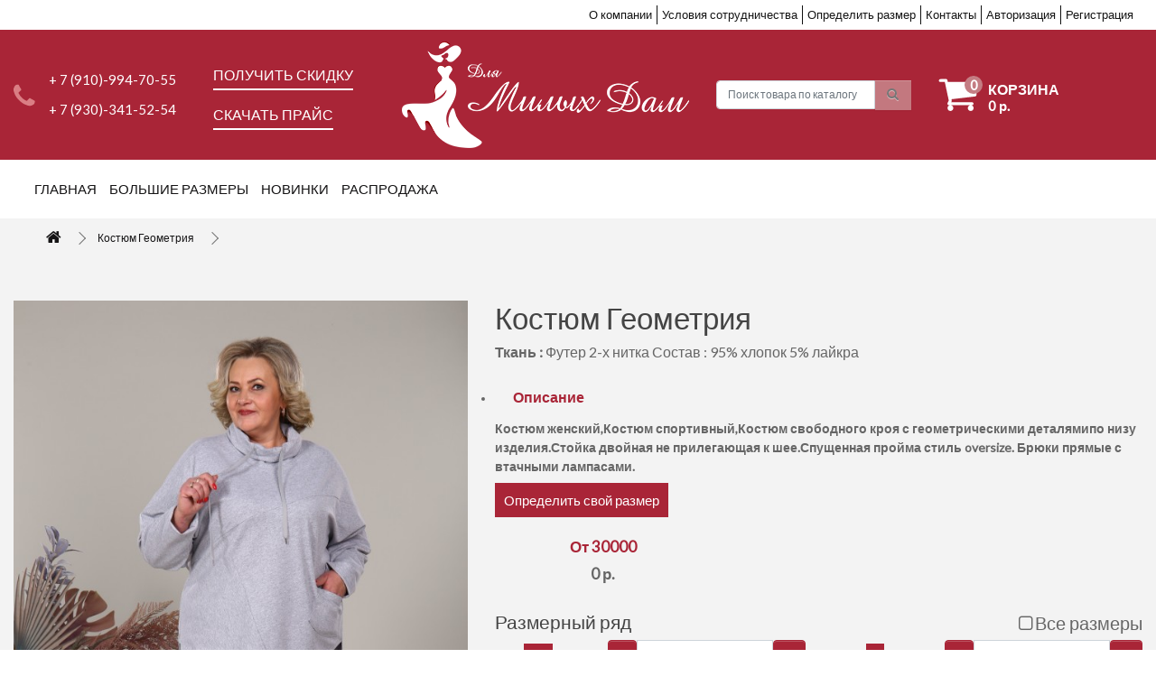

--- FILE ---
content_type: text/html; charset=utf-8
request_url: https://milaya-dama.ru/kostyum-geometriya
body_size: 12865
content:
<!DOCTYPE html>
<!--[if IE]><![endif]-->
<!--[if IE 8 ]><html dir="ltr" lang="ru" class="ie8"><![endif]-->
<!--[if IE 9 ]><html dir="ltr" lang="ru" class="ie9"><![endif]-->
<!--[if (gt IE 9)|!(IE)]><!-->
<html dir="ltr" lang="ru">
<!--<![endif]-->
<head prefix="og:http://ogp.me/ns# fb:http://ogp.me/ns/fb# product:http://ogp.me/ns/product#">
<meta charset="UTF-8" />
<meta name="viewport" content="width=device-width, initial-scale=1">
<meta http-equiv="X-UA-Compatible" content="IE=edge">
<title>Купить Костюм Геометрия оптом от производителя в интернет-магазине &quot;Для милых дам&quot;</title>
<base href="https://milaya-dama.ru/" />
<meta name="description" content="В интернет магазине &quot;Для милых дам&quot; вы можете заказать Костюм Геометрия оптом от производителя из Иваново, без выкупа размерных рядов, по цене от 2 500 р.." />
<meta name="keywords" content= "костюм геометрия, костюм геометрия, интернет-магазин, оптом" />
<meta property="og:title" content="Купить Костюм Геометрия оптом от производителя в интернет-магазине &quot;Для милых дам&quot;" />
<meta property="og:type" content="website" />
<meta property="og:url" content="https://milaya-dama.ru/kostyum-geometriya" />
<meta property="og:image" content="https://milaya-dama.ru/image/cache/catalog/tovari/bigsize/img_0424-600x900.jpg" />
<meta property="og:site_name" content="Для милых дам" />
<script src="catalog/view/javascript/jquery/jquery-2.1.1.min.js" ></script>
  <link href="//stackpath.bootstrapcdn.com/bootstrap/4.4.1/css/bootstrap.min.css" type="text/css" rel="stylesheet" />
  <link href="https://fonts.googleapis.com/css?family=Lato&display=swap" rel="stylesheet">
  <script  src="//cdn.jsdelivr.net/npm/popper.js@1.16.0/dist/umd/popper.min.js"></script>
  <script  src="//stackpath.bootstrapcdn.com/bootstrap/4.4.1/js/bootstrap.min.js"></script>
<link href="catalog/view/javascript/font-awesome/css/font-awesome.min.css" rel="stylesheet" type="text/css" />
<link href="//fonts.googleapis.com/css?family=Open+Sans:400,400i,300,700" rel="stylesheet" type="text/css" />
<link href="catalog/view/theme/default/stylesheet/stylesheet.css" rel="stylesheet">
<link href="catalog/view/javascript/promotionlabelpro/style.css" type="text/css" rel="stylesheet" media="screen" />
<link href="catalog/view/javascript/option/option.css" type="text/css" rel="stylesheet" media="screen" />
<link href="catalog/view/javascript/jquery/magnific/magnific-popup.css" type="text/css" rel="stylesheet" media="screen" />
<link href="catalog/view/javascript/jquery/datetimepicker/bootstrap-datetimepicker.min.css" type="text/css" rel="stylesheet" media="screen" />
<script src="catalog/view/javascript/common.js" ></script>

<!-- Microdata -->
<script type="application/ld+json">{"@context":"http:\/\/schema.org","@type":"BreadcrumbList","itemListElement":[{"@type":"ListItem","position":1,"item":{"@id":"https:\/\/milaya-dama.ru","name":"\u0414\u043b\u044f \u043c\u0438\u043b\u044b\u0445 \u0434\u0430\u043c"}},{"@type":"ListItem","position":2,"item":{"@id":"https:\/\/milaya-dama.ru\/kostyum-geometriya","name":"\u041a\u043e\u0441\u0442\u044e\u043c \u0413\u0435\u043e\u043c\u0435\u0442\u0440\u0438\u044f"}}]}</script>
<script type="application/ld+json">{"@context":"http:\/\/schema.org","@type":"Product","url":"https:\/\/milaya-dama.ru\/kostyum-geometriya","name":"\u041a\u0443\u043f\u0438\u0442\u044c \u041a\u043e\u0441\u0442\u044e\u043c \u0413\u0435\u043e\u043c\u0435\u0442\u0440\u0438\u044f \u043e\u043f\u0442\u043e\u043c \u043e\u0442 \u043f\u0440\u043e\u0438\u0437\u0432\u043e\u0434\u0438\u0442\u0435\u043b\u044f \u0432 \u0438\u043d\u0442\u0435\u0440\u043d\u0435\u0442-\u043c\u0430\u0433\u0430\u0437\u0438\u043d\u0435 \"\u0414\u043b\u044f \u043c\u0438\u043b\u044b\u0445 \u0434\u0430\u043c\"","category":"\u041a\u043e\u0441\u0442\u044e\u043c \u0413\u0435\u043e\u043c\u0435\u0442\u0440\u0438\u044f","image":"https:\/\/milaya-dama.ru\/image\/cache\/catalog\/tovari\/bigsize\/img_0424-600x900.jpg","model":"\u041a\u043e\u0441\u0442\u044e\u043c \u0413\u0435\u043e\u043c\u0435\u0442\u0440\u0438\u044f","description":"\u0412 \u0438\u043d\u0442\u0435\u0440\u043d\u0435\u0442 \u043c\u0430\u0433\u0430\u0437\u0438\u043d\u0435 &quot;\u0414\u043b\u044f \u043c\u0438\u043b\u044b\u0445 \u0434\u0430\u043c&quot; \u0432\u044b \u043c\u043e\u0436\u0435\u0442\u0435 \u0437\u0430\u043a\u0430\u0437\u0430\u0442\u044c \u041a\u043e\u0441\u0442\u044e\u043c \u0413\u0435\u043e\u043c\u0435\u0442\u0440\u0438\u044f \u043e\u043f\u0442\u043e\u043c \u043e\u0442 \u043f\u0440\u043e\u0438\u0437\u0432\u043e\u0434\u0438\u0442\u0435\u043b\u044f \u0438\u0437 \u0418\u0432\u0430\u043d\u043e\u0432\u043e, \u0431\u0435\u0437 \u0432\u044b\u043a\u0443\u043f\u0430 \u0440\u0430\u0437\u043c\u0435\u0440\u043d\u044b\u0445 \u0440\u044f\u0434\u043e\u0432, \u043f\u043e \u0446\u0435\u043d\u0435 \u043e\u0442 2 500 \u0440..","manufacturer":"","brand":"","offers":{"name":"\u041a\u0443\u043f\u0438\u0442\u044c \u041a\u043e\u0441\u0442\u044e\u043c \u0413\u0435\u043e\u043c\u0435\u0442\u0440\u0438\u044f \u043e\u043f\u0442\u043e\u043c \u043e\u0442 \u043f\u0440\u043e\u0438\u0437\u0432\u043e\u0434\u0438\u0442\u0435\u043b\u044f \u0432 \u0438\u043d\u0442\u0435\u0440\u043d\u0435\u0442-\u043c\u0430\u0433\u0430\u0437\u0438\u043d\u0435 \"\u0414\u043b\u044f \u043c\u0438\u043b\u044b\u0445 \u0434\u0430\u043c\"","url":"https:\/\/milaya-dama.ru\/kostyum-geometriya","category":"\u041a\u043e\u0441\u0442\u044e\u043c \u0413\u0435\u043e\u043c\u0435\u0442\u0440\u0438\u044f","price":0,"priceCurrency":"RUB","priceValidUntil":"2027-01-25","itemCondition":"http:\/\/schema.org\/NewCondition","seller":{"@type":"Organization","name":"\u0414\u043b\u044f \u043c\u0438\u043b\u044b\u0445 \u0434\u0430\u043c"},"availability":"InStock"}}</script>

<link rel="alternate" href="https://milaya-dama.ru/kostyum-geometriya" hreflang="ru-ru"/>
      
<link href="https://milaya-dama.ru/kostyum-geometriya" rel="canonical" />
<link href="https://milaya-dama.ru/image/catalog/favicon.png" rel="icon" />
<script src="catalog/view/javascript/option/option.js" ></script>
<script src="catalog/view/javascript/jquery/magnific/jquery.magnific-popup.min.js" ></script>
<script src="catalog/view/javascript/jquery/datetimepicker/moment.js" ></script>
<script src="catalog/view/javascript/jquery/datetimepicker/locale/ru-ru.js" ></script>
<script src="catalog/view/javascript/jquery/datetimepicker/bootstrap-datetimepicker.min.js" ></script>
<meta name="yandex-verification" content="fb82d9a35c8bb428" />

							

				<script src="catalog/view/theme/default/js/scrolltopcontrol.js"></script>
			
<script src="https://static.yandex.net/kassa/pay-in-parts/ui/v1/"></script>
</head>
<body class="product-product-866">
<nav id="top">
  <div class="container">
    <div class="d-flex justify-content-end">
    <div id="top-links" class="nav">
      <ul class="nav">
            <li><a href="/about/">О компании</a></li>
            <li><a href="/oplata_i_dostavka/">Условия сотрудничества</a></li>
            <li><a href="/check_razmer/">Определить размер</a></li>
            <li><a href="https://milaya-dama.ru/index.php?route=information/contact">Контакты</a></li>
                        <li><a href="https://milaya-dama.ru/index.php?route=account/login">Авторизация</a></li>
            <li><a href="https://milaya-dama.ru/index.php?route=account/register">Регистрация</a></li>
                  </ul>
    </div>
  </div>
  </div>
</nav>
<header>
  <div class="container px-md-n1 desktop">
    <div class="row align-items-center row-colm-5 mx-md-n1">
      <div class="col-md-2 px-md-1">
        <div class="row">
          <div class="col-2 align-self-center"><img alt="picture" src="/catalog/view/theme/default/image/trubka.png" data-src="/catalog/view/theme/default/image/trubka.png"></div>
          <div class="col-10"><div class="phone"><div>+ 7 (910)-994-70-55</div><div>+ 7 (930)-341-52-54</div></div></div>
        </div>

      </div>
      <div class="col-md-2 px-md-n1">
 <a class="button skidka" href="" data-toggle="modal" data-target="#skidkamodal">Получить скидку</a>
<a class="download-price" href="/price/index.xls">Скачать прайс</a>
      </div>
      <div class="col px-md-n1">
        <div id="logo">
                                    <a href="https://milaya-dama.ru"><img src="https://milaya-dama.ru/image/catalog/logonew.png" title="Для милых дам" alt="Для милых дам" class="img-responsive" /></a>
                              </div>
      </div>
      <div class="col px-md-n1"><div id="search1" class="input-group search">
  <input type="text" name="search" value="" placeholder="Поиск товара по каталогу" class="form-control input-lg">
  <span class="input-group-btn">
    <button type="button" class="btn btn-default"><i class="fa fa-search"></i></button>
  </span>
</div></div>
      <div class="col px-md-n1"><div id="cart" class="btn-group">
  <button type="button" data-toggle="dropdown" data-loading-text="Загрузка..." class="btn btn-cart btn-block d-none d-md-block"><span id="cart-total"><div class="inform-cart"><i class="fa fa-shopping-cart" aria-hidden="true"></i><span class="count">0</span><span class="name">корзина</span><div class="getprice"> 0 р.</div></div></span></button>
  <button type="button" onclick="window.location.href='/index.php?route=checkout/cart'" data-loading-text="Загрузка..." class="d-cart d-block d-md-none"><span id="cart-total"><div class="inform-cart"><i class="fa fa-shopping-cart" aria-hidden="true"></i><span class="count">0</span><span class="name">корзина</span><div class="getprice"> 0 р.</div></div></span></button>
  <ul class="dropdown-menu pull-right">
        <li>
      <p class="text-center">В корзине пусто!</p>
    </li>
      </ul>
</div>
</div>
    </div>
  </div>
<div class="header_mobile">
    <div class="container">
    <div class="row">
        <div class="col-6">
                                    <a href="https://milaya-dama.ru"><img src="https://milaya-dama.ru/image/catalog/logonew.png" title="Для милых дам" alt="Для милых дам" class="img-responsive" /></a>
                                </div>
        <div class="col-6 align-self-center">
            <ul class="nav justify-content-end ">
                <li class="nav-item">
                    <button class="navbar-toggler" type="button" data-toggle="collapse" data-target="#navbarSupportedContent" aria-controls="navbarSupportedContent" aria-expanded="false" aria-label="Toggle navigation">
                        <i class="fa fa-list"></i>
                    </button>
                </li>
                <li class="nav-item">
                    <button class="navbar-toggler" type="button" data-toggle="collapse" data-target="#search_content" aria-controls="search_content" aria-expanded="false" aria-label="Toggle navigation">
                        <i class="fa fa-search"></i>
                    </button>
                </li>
                <li class="nav-item">
                    <div id="cart" class="btn-group">
  <button type="button" data-toggle="dropdown" data-loading-text="Загрузка..." class="btn btn-cart btn-block d-none d-md-block"><span id="cart-total"><div class="inform-cart"><i class="fa fa-shopping-cart" aria-hidden="true"></i><span class="count">0</span><span class="name">корзина</span><div class="getprice"> 0 р.</div></div></span></button>
  <button type="button" onclick="window.location.href='/index.php?route=checkout/cart'" data-loading-text="Загрузка..." class="d-cart d-block d-md-none"><span id="cart-total"><div class="inform-cart"><i class="fa fa-shopping-cart" aria-hidden="true"></i><span class="count">0</span><span class="name">корзина</span><div class="getprice"> 0 р.</div></div></span></button>
  <ul class="dropdown-menu pull-right">
        <li>
      <p class="text-center">В корзине пусто!</p>
    </li>
      </ul>
</div>
                </li>
            </ul>
        </div>
    </div>
<div class="collapse navbar-collapse mobile-search-collapse" id="search_content">
    <ul class="navbar-nav mr-auto">
        <div id="search" class="input-group search">
  <input type="text" name="search" value="" placeholder="Поиск товара по каталогу" class="form-control input-lg" />
  <span class="input-group-btn">
    <button type="button" class="btn btn-default"><i class="fa fa-search"></i></button>
  </span>
</div>
    </ul>
</div>
<div class="collapse navbar-collapse mobile-collapse" id="navbarSupportedContent">
    <ul class="navbar-nav mr-auto">
        <li><a href="/">Главная</a></li>
                        <li class="dropdown">
            <a href="https://milaya-dama.ru/bolshie-razmery" class="" data-toggle="dropdown">Большие размеры</a>
            <div class="dropdown-menu" aria-labelledby="navbarDropdown">
                                                <a class="dropdown-item" href="https://milaya-dama.ru/bolshie-razmery/kostyumy">Костюмы</a>
                                <a class="dropdown-item" href="https://milaya-dama.ru/bolshie-razmery/rubashki">Рубашки</a>
                                <a class="dropdown-item" href="https://milaya-dama.ru/bolshie-razmery/platya-1">Платья</a>
                                <a class="dropdown-item" href="https://milaya-dama.ru/bolshie-razmery/bryuki-yubki">Брюки, юбки</a>
                                <a class="dropdown-item" href="https://milaya-dama.ru/bolshie-razmery/halaty-1">Халаты</a>
                                <a class="dropdown-item" href="https://milaya-dama.ru/bolshie-razmery/tuniki-1">Туники</a>
                                </div>
        </li>
                                <li><a href="https://milaya-dama.ru/new_tovar">Новинки</a></li>
                                <li><a href="https://milaya-dama.ru/rasprodazha">Распродажа</a></li>
                        
    </ul>
</div>
</div>
</div>
<script src="https://static.yandex.net/kassa/pay-in-parts/ui/v1/"></script>
</header>
<div class="sticky_desc">
	<div class="container menu">
	  <nav class="navbar navbar-shop navbar-expand-lg">

		<div class="collapse navbar-collapse">
		  <ul class="navbar-nav mr-auto">
			<li><a href="/">Главная</a></li>
									<li class="dropdown">
			  <a href="https://milaya-dama.ru/bolshie-razmery" class="" data-toggle="dropdown">Большие размеры</a>
			  <div class="dropdown-menu" aria-labelledby="navbarDropdown">
				  									   <a class="dropdown-item" href="https://milaya-dama.ru/bolshie-razmery/kostyumy">Костюмы</a>
									   <a class="dropdown-item" href="https://milaya-dama.ru/bolshie-razmery/rubashki">Рубашки</a>
									   <a class="dropdown-item" href="https://milaya-dama.ru/bolshie-razmery/platya-1">Платья</a>
									   <a class="dropdown-item" href="https://milaya-dama.ru/bolshie-razmery/bryuki-yubki">Брюки, юбки</a>
									   <a class="dropdown-item" href="https://milaya-dama.ru/bolshie-razmery/halaty-1">Халаты</a>
									   <a class="dropdown-item" href="https://milaya-dama.ru/bolshie-razmery/tuniki-1">Туники</a>
									  </div>
			</li>
												<li><a href="https://milaya-dama.ru/new_tovar">Новинки</a></li>
												<li><a href="https://milaya-dama.ru/rasprodazha">Распродажа</a></li>
								  </ul>
		</div>
	  </nav>
	</div>
</div>

				<input type="hidden" name="price_format" value="" data-value="1.00000000" data-symbol-left="" data-symbol-right=" р." data-decimals="0" data-decimal-point="." data-thousand-point=" " />
			
<div class="mainshab">
  <div class="container">
<ul class="breadcrumb">
                    <li><a href="https://milaya-dama.ru"><i class="fa fa-home"></i></a></li>
                    <li><a href="https://milaya-dama.ru/kostyum-geometriya">Костюм Геометрия</a></li>
                  </ul>
    <div class="info_tovar">
    <div class="row">
      <div class="col-md-5">
        <div>
          
                                                                
          <ul class="thumbnails">
                        <li><a class="thumbnail" href="https://milaya-dama.ru/image/cache/catalog/tovari/bigsize/img_0424-1000x1400.jpg" title="Костюм Геометрия"><img src="https://milaya-dama.ru/image/cache/catalog/tovari/bigsize/img_0424-600x900.jpg" id="zoom_01" data-zoom-image="https://milaya-dama.ru/image/cache/catalog/tovari/bigsize/img_0424-1000x1400.jpg"  title="Костюм Геометрия" alt="Костюм Геометрия" /></a></li>
                                                <li class="image-additional"><a class="thumbnail" href="https://milaya-dama.ru/image/cache/catalog/tovari/bigsize/img_0443-1000x1400.jpg" title="Костюм Геометрия"> <img src="https://milaya-dama.ru/image/cache/catalog/tovari/bigsize/img_0443-74x74.jpg" title="Костюм Геометрия" alt="Костюм Геометрия" /></a></li>
                        <li class="image-additional"><a class="thumbnail" href="https://milaya-dama.ru/image/cache/catalog/tovari/bigsize/img_0444-1000x1400.jpg" title="Костюм Геометрия"> <img src="https://milaya-dama.ru/image/cache/catalog/tovari/bigsize/img_0444-74x74.jpg" title="Костюм Геометрия" alt="Костюм Геометрия" /></a></li>
                        <li class="image-additional"><a class="thumbnail" href="https://milaya-dama.ru/image/cache/catalog/tovari/bigsize/img_0430-1000x1400.jpg" title="Костюм Геометрия"> <img src="https://milaya-dama.ru/image/cache/catalog/tovari/bigsize/img_0430-74x74.jpg" title="Костюм Геометрия" alt="Костюм Геометрия" /></a></li>
                        <li class="image-additional"><a class="thumbnail" href="https://milaya-dama.ru/image/cache/catalog/tovari/bigsize/img_0434-1000x1400.jpg" title="Костюм Геометрия"> <img src="https://milaya-dama.ru/image/cache/catalog/tovari/bigsize/img_0434-74x74.jpg" title="Костюм Геометрия" alt="Костюм Геометрия" /></a></li>
                        <li class="image-additional"><a class="thumbnail" href="https://milaya-dama.ru/image/cache/catalog/tovari/bigsize/img_0438-1000x1400.jpg" title="Костюм Геометрия"> <img src="https://milaya-dama.ru/image/cache/catalog/tovari/bigsize/img_0438-74x74.jpg" title="Костюм Геометрия" alt="Костюм Геометрия" /></a></li>
                        <li class="image-additional"><a class="thumbnail" href="https://milaya-dama.ru/image/cache/catalog/tovari/bigsize/img_0423-1000x1400.jpg" title="Костюм Геометрия"> <img src="https://milaya-dama.ru/image/cache/catalog/tovari/bigsize/img_0423-74x74.jpg" title="Костюм Геометрия" alt="Костюм Геометрия" /></a></li>
                        <li class="image-additional"><a class="thumbnail" href="https://milaya-dama.ru/image/cache/catalog/tovari/bigsize/img_0442-1000x1400.jpg" title="Костюм Геометрия"> <img src="https://milaya-dama.ru/image/cache/catalog/tovari/bigsize/img_0442-74x74.jpg" title="Костюм Геометрия" alt="Костюм Геометрия" /></a></li>
                                  </ul>
                   
      </div>

      </div>
      <div class="col-md-7">
        
        <div class="title"><h1>Костюм Геометрия</h1></div>

        <div id="product_id">
                                                                               <b> Ткань : </b> Футер 2-х нитка Состав : 95% хлопок 5% лайкра                              </div>
         <ul><li><ul class="nav nav-tabs">
            <li class="active"><a href="#tab-description" data-toggle="tab">Описание</a></li>
                        <li><a href="#tab-specification" data-toggle="tab">Характеристики</a></li>
                                    <li><a href="#tab-review" data-toggle="tab">Отзывы (0)</a></li>
                      </ul>
          <div class="tab-content">
            <div class="tab-pane active" id="tab-description"><p><strong><span style="font-size:14px">Костюм женский,Костюм спортивный,Костюм свободного кроя с геометрическими деталямипо низу изделия.Стойка двойная не прилегающая к шее.Спущенная пройма стиль&nbsp;oversize. Брюки прямые с втачными лампасами.</span></strong></p>
</div>
                        <div class="tab-pane" id="tab-specification">
              <table class="table table-bordered">
                                <thead>
                  <tr>
                    <td colspan="2"><strong>К товару</strong></td>
                  </tr>
                </thead>
                <tbody>
                                    <tr>
                    <td>Вид</td>
                    <td>костюм</td>
                  </tr>
                                    <tr>
                    <td>Сезон</td>
                    <td>Демисезонный</td>
                  </tr>
                                    <tr>
                    <td>Ткань</td>
                    <td>Футер 2-х нитка Состав : 95% хлопок 5% лайкра</td>
                  </tr>
                                  </tbody>
                              </table>
            </div>
            </li></ul>

        <a class="razmer_select" href="/check_razmer/">Определить свой размер</a>

        <div class="modal  fade" id="razmerModal" tabindex="-1" role="dialog" aria-labelledby="exampleModalLabel" aria-hidden="true">
          <div class="modal-dialog modal-lg" role="document">
            <div class="modal-content">
              <div class="modal-header">
                <h5 class="modal-title" id="exampleModalLabel">Таблица размеров</h5>
                <button type="button" class="close" data-dismiss="modal" aria-label="Close">
                  <span aria-hidden="true">&times;</span>
                </button>
              </div>
              <div class="modal-body">
                <img style="width: 100%" src="/catalog/view/theme/default/image/size-table.jpg">
              </div>
              <div class="modal-footer">
                <button type="button" class="btn btn-secondary" data-dismiss="modal">Закрыть окно</button>

              </div>
            </div>
          </div>
        </div>

        <div id="product_price" class="row">
        </div>

        <div id="product">
 
			<!--Customer Group Price--> 
			<!--BOF Customer Group Price-->
<div class="cgp-wrapper row">
<!--
        <div class="col-md-4"> <div class="name_price_go">Розничная цена</div>
        <div class="roz_price"> 
                                           <span class="price-regular">0 р.</span>
                                                                          </div></div>  
-->
    
                    	                           	                    
                    <div class="col-md-4">
                        <div class="name_price_go">
                            От 30000
                        </div>
                        <div class="cgp-group-price product-price price price-value autocalc-product-price">
                             0 р.                        </div>
                    </div>
    </div>


			<!--Customer Group Price-->




                            
          
          <h3>Размерный ряд</h3>
                                        <span id="insert-all-logic-here"></span>


   
								<div id="" class="row hidden" >
									<div class="col-md-3 col-xs-4">
										<div class=" required">
										Размер
										</div>
									</div>
									<div class="col-md-0 col-xs-4 hidden">От 2000</div>
									<!--BOF Customer Group Price-->
																																	<div class="col-md-2 col-xs-4 hidden">Розничная</div>
																							<div class="col-md-2 col-xs-4 hidden">от 7000</div>
																						
									<!--BOF Customer Group Price-->
									
									<div class="col-md-5 hidden-xs">Кол-во</div>
		
								</div>



                            <div class="row">
								<div class="col-md-6">
																 
									<div class="product-info-option-border"> 
										<div class="product-info-option-content row" style="margin-bottom:5px;"> 
											<div class="product-info-option-column-package col-md-4 col-xs-4"> 
													<span>
54
</span> 
											</div> 

													<div class="product-info-option-column-price col-md-2 col-xs-4 hidden">						
																																												<span class="price">0р.</span>
																													  											</div> 				

											<!--BOF Customer Group Price-->
											                                                																									<div class="product-info-option-column-price col-md-2 col-xs-4 hidden">
																										</div>
																									<div class="product-info-option-column-price col-md-2 col-xs-4 hidden">
																										</div>
																																		<!--EOF Customer Group Price-->

																		

											<div class="product-info-option-column-quantity col-md-8 col-xs-8"> 
												<div class="input-group input-group-sm" data-toggle="tooltip" title="" data-original-title="Количество">
													<span class="input-group-btn">
														<button class="btn btn-primary minus">-</button>
													</span>
													<input type="text" size="2" name="quantity_5277" value="0" size="2" id="input-quantity-5277" class="qty form-control text-center" >

													<span class="input-group-btn">
														<button class="btn btn-primary plus">+</button>
													</span>
												</div>
											</div> 
											<div class="product-info-option-column-btn col-md-4 hidden">
												<div class="btn-group btn-block addtocart-group">
												<button class="btn btn-cart-opt btn-primary" data-toggle="tooltip" title="" data-original-title="В корзину" data-id="input-quantity-5277" data-name="option[1154]" data-val="5277">В корзину</button>
												</div>
											</div>
										</div> <!-- / product-info-option-content --> 
									</div>
					
																 
									<div class="product-info-option-border"> 
										<div class="product-info-option-content row" style="margin-bottom:5px;"> 
											<div class="product-info-option-column-package col-md-4 col-xs-4"> 
													<span>
56
</span> 
											</div> 

													<div class="product-info-option-column-price col-md-2 col-xs-4 hidden">						
																																												<span class="price">0р.</span>
																													  											</div> 				

											<!--BOF Customer Group Price-->
											                                                																									<div class="product-info-option-column-price col-md-2 col-xs-4 hidden">
																										</div>
																									<div class="product-info-option-column-price col-md-2 col-xs-4 hidden">
																										</div>
																																		<!--EOF Customer Group Price-->

																		

											<div class="product-info-option-column-quantity col-md-8 col-xs-8"> 
												<div class="input-group input-group-sm" data-toggle="tooltip" title="" data-original-title="Количество">
													<span class="input-group-btn">
														<button class="btn btn-primary minus">-</button>
													</span>
													<input type="text" size="2" name="quantity_5278" value="0" size="2" id="input-quantity-5278" class="qty form-control text-center" >

													<span class="input-group-btn">
														<button class="btn btn-primary plus">+</button>
													</span>
												</div>
											</div> 
											<div class="product-info-option-column-btn col-md-4 hidden">
												<div class="btn-group btn-block addtocart-group">
												<button class="btn btn-cart-opt btn-primary" data-toggle="tooltip" title="" data-original-title="В корзину" data-id="input-quantity-5278" data-name="option[1154]" data-val="5278">В корзину</button>
												</div>
											</div>
										</div> <!-- / product-info-option-content --> 
									</div>
					
																</div>
                                
								<div class="col-md-6">
									<div class="product-itog">
                                        <div class="buy-all"><input type="checkbox" id="buyAll"><span><i class="fa fa-square-o" aria-hidden="true"></i></span> Все размеры</div>
                                        <div class="product-size-all">
                                            <input style="display:none;" type="checkbox" name="option[0][]" value="" data-price="0">
                                            <div class="row">
                                                <div class="product-info-option-column-package col-md-4 col-xs-4"> 
													<span>-</span> 
											    </div>
                                                <div class="product-item-scu-item-text-block col-md-8 col-xs-8">
                                                    <div class="product-info-option-column-quantity"> 
												        <div class="input-group input-group-sm" data-toggle="tooltip" title="" data-original-title="Количество">
        													<span class="input-group-btn">
        														<button class="btn btn-primary owq-sub">-</button>
        													</span>
													        <input type="text" size="2" name="quantity_all" value="0" size="2" id="input-quantity-all" class="qty form-control text-center" >

        													<span class="input-group-btn">
        														<button class="btn btn-primary owq-add">+</button>
        													</span>
												        </div>
                                                    </div> 
                                                </div>
                                            </div>
                                       </div>     
                                    </div>
                                </div>
                            </div>

<div class="row buttonsProduct mt-5">
    <div class="col-lg-6 col-md-6 col-sm-12 col-xs-12">
        <div class="btn btn-primary panel-url hidden" data-spanel="#sidecart" id="all-opt" style="margin: 10px 0;padding: 10px;">Купить весь размерный ряд</div>
        <h3>Cтоимость </h3>

                <ul class="list-unstyled">
                        <li>
              <h2 id="priceItog">0 р.</h2>
            </li>
                                                          </ul>
              </div>
    <div class="col-lg-6 col-md-6 col-sm-6 col-xs-12">
        <div class="btn btn-primary panel-url pull-right" id="add-to-cart" data-spanel="#sidecart" style="margin: 10px 30px 0 0;padding: 10px;">Положить
 в корзину</div>
    </div>

</div>


          
                        <div style="display:none" class="form-group required">
              <label class="control-label">Размер</label>
              <div id="input-option1154">
                                <div class="radio">
                  <label>
                    <input type="radio" name="option[1154]"
                      value="5277" />
                                        54                                        
                  </label>
                </div>
                                <div class="radio">
                  <label>
                    <input type="radio" name="option[1154]"
                      value="5278" />
                                        56                                        
                  </label>
                </div>
                              </div>
            </div>
            

                                                                                        
          <div class="form-group hidden">
            <label class="control-label" for="input-quantity">Кол-во</label>
            <input type="text" name="quantity" value="1" size="2" id="input-quantity" class="form-control" />
            <input type="hidden" name="product_id" value="866" />
            <br />
            <button type="button" id="button-cart" data-loading-text="Загрузка..." class="btn btn-primary btn-lg btn-block">В корзину</button>0
          </div>
                  </div>
  </div>
    </div></div>

            <h3>Рекомендуемые товары</h3>
      <div class="row">
                                                <div class="col-xs-6 col-sm-3">
          <div class="product-thumb transition">
            
                <div class="image">
                                                                <a href="https://milaya-dama.ru/kostyum-babochka-mentol"><img src="https://milaya-dama.ru/image/cache/catalog/tovari/img_5220-200x200.jpg" alt="Костюм Бабочка ментол" title="Костюм Бабочка ментол" class="img-responsive" /></a></div>
            <div class="caption">
              <h4><a href="https://milaya-dama.ru/kostyum-babochka-mentol">Костюм Бабочка ментол</a></h4>
              <p>..</p>
              
				<div class="options-category" id="product11195">
				  				  				  				  <div class="form-group required">
				    <label class="control-label">Размер</label>
				    <div id="input-option111951504">
					  					  					  <div class="radio-inline theme-button">
			            <label>
					      <input onchange="updatePrice('11195');" type="radio" name="option11195[1504]" value="7937"/>
					      					      <span>48</span>
					      					    </label>
					  </div>
					  					  					  					  <div class="radio-inline theme-button">
			            <label>
					      <input onchange="updatePrice('11195');" type="radio" name="option11195[1504]" value="7938"/>
					      					      <span>50</span>
					      					    </label>
					  </div>
					  					  					  					  <div class="radio-inline theme-button">
			            <label>
					      <input onchange="updatePrice('11195');" type="radio" name="option11195[1504]" value="7939"/>
					      					      <span>52</span>
					      					    </label>
					  </div>
					  					  					  					  <div class="radio-inline theme-button">
			            <label>
					      <input onchange="updatePrice('11195');" type="radio" name="option11195[1504]" value="7740"/>
					      					      <span>54</span>
					      					    </label>
					  </div>
					  					  					  					  <div class="radio-inline theme-button">
			            <label>
					      <input onchange="updatePrice('11195');" type="radio" name="option11195[1504]" value="7741"/>
					      					      <span>56</span>
					      					    </label>
					  </div>
					  					  					  					  <div class="radio-inline theme-button">
			            <label>
					      <input onchange="updatePrice('11195');" type="radio" name="option11195[1504]" value="7742"/>
					      					      <span>58</span>
					      					    </label>
					  </div>
					  					  					  					  <div class="radio-inline theme-button">
			            <label>
					      <input onchange="updatePrice('11195');" type="radio" name="option11195[1504]" value="7743"/>
					      					      <span>60</span>
					      					    </label>
					  </div>
					  					  					  					  <div class="radio-inline theme-button">
			            <label>
					      <input onchange="updatePrice('11195');" type="radio" name="option11195[1504]" value="7744"/>
					      					      <span>62</span>
					      					    </label>
					  </div>
					  					  					  					  <div class="radio-inline theme-button">
			            <label>
					      <input onchange="updatePrice('11195');" type="radio" name="option11195[1504]" value="7745"/>
					      					      <span>64</span>
					      					    </label>
					  </div>
					  					  				    </div>
				  </div>
				  				  				  				  				  				  				  				  				  				  				  				  <input data-minimum="1" type="hidden" name="quantity" value="1" />
				  				  <input type="hidden" name="product_id" value="1195" />
				  <input type="hidden" name="module_id" value="11195" />
				</div>
			
                            <p class="price">
                                2 500 р.                                              </p>
                          </div>
            <div class="button-group">
              <button type="button" onclick="addCartOption('11195', '1');"><span class="hidden-xs hidden-sm hidden-md">В корзину</span> <i class="fa fa-shopping-cart"></i></button>
              <button type="button" data-toggle="tooltip" title="В закладки" onclick="wishlist.add('1195');"><i class="fa fa-heart"></i></button>
              <button type="button" data-toggle="tooltip" title="В сравнение" onclick="compare.add('1195');"><i class="fa fa-exchange"></i></button>
            </div>
          </div>
        </div>
                                                        <div class="col-xs-6 col-sm-3">
          <div class="product-thumb transition">
            
                <div class="image">
                                                                <a href="https://milaya-dama.ru/tunika-taya-1"><img src="https://milaya-dama.ru/image/cache/catalog/tovari/bigsize/kor_0992-200x200.jpg" alt="Туника Тая" title="Туника Тая" class="img-responsive" /></a></div>
            <div class="caption">
              <h4><a href="https://milaya-dama.ru/tunika-taya-1">Туника Тая</a></h4>
              <p>..</p>
              
				<div class="options-category" id="product1919">
				  				  				  				  <input data-minimum="1" type="hidden" name="quantity" value="1" />
				  				  <input type="hidden" name="product_id" value="919" />
				  <input type="hidden" name="module_id" value="1919" />
				</div>
			
                            <p class="price">
                                0 р.                                              </p>
                          </div>
            <div class="button-group">
              <button type="button" onclick="addCartOption('1919', '1');"><span class="hidden-xs hidden-sm hidden-md">В корзину</span> <i class="fa fa-shopping-cart"></i></button>
              <button type="button" data-toggle="tooltip" title="В закладки" onclick="wishlist.add('919');"><i class="fa fa-heart"></i></button>
              <button type="button" data-toggle="tooltip" title="В сравнение" onclick="compare.add('919');"><i class="fa fa-exchange"></i></button>
            </div>
          </div>
        </div>
                                                        <div class="col-xs-6 col-sm-3">
          <div class="product-thumb transition">
            
                <div class="image">
                                                                <a href="https://milaya-dama.ru/kostyum-arina"><img src="https://milaya-dama.ru/image/cache/catalog/tovari/bigsize/kor_1275-200x200.jpg" alt="Костюм Арина" title="Костюм Арина" class="img-responsive" /></a></div>
            <div class="caption">
              <h4><a href="https://milaya-dama.ru/kostyum-arina">Костюм Арина</a></h4>
              <p>..</p>
              
				<div class="options-category" id="product1924">
				  				  				  				  <input data-minimum="1" type="hidden" name="quantity" value="1" />
				  				  <input type="hidden" name="product_id" value="924" />
				  <input type="hidden" name="module_id" value="1924" />
				</div>
			
                            <p class="price">
                                0 р.                                              </p>
                          </div>
            <div class="button-group">
              <button type="button" onclick="addCartOption('1924', '1');"><span class="hidden-xs hidden-sm hidden-md">В корзину</span> <i class="fa fa-shopping-cart"></i></button>
              <button type="button" data-toggle="tooltip" title="В закладки" onclick="wishlist.add('924');"><i class="fa fa-heart"></i></button>
              <button type="button" data-toggle="tooltip" title="В сравнение" onclick="compare.add('924');"><i class="fa fa-exchange"></i></button>
            </div>
          </div>
        </div>
                                                        <div class="col-xs-6 col-sm-3">
          <div class="product-thumb transition">
            
                <div class="image">
                                                                <a href="https://milaya-dama.ru/rubashka"><img src="https://milaya-dama.ru/image/cache/catalog/tovari/img_2972-200x200.jpg" alt="Рубашка Руслана" title="Рубашка Руслана" class="img-responsive" /></a></div>
            <div class="caption">
              <h4><a href="https://milaya-dama.ru/rubashka">Рубашка Руслана</a></h4>
              <p>..</p>
              
				<div class="options-category" id="product11189">
				  				  				  				  <div class="form-group required">
				    <label class="control-label">Размер</label>
				    <div id="input-option111891512">
					  					  					  <div class="radio-inline theme-button">
			            <label>
					      <input onchange="updatePrice('11189');" type="radio" name="option11189[1512]" value="7794"/>
					      					      <span>54</span>
					      					    </label>
					  </div>
					  					  					  					  <div class="radio-inline theme-button">
			            <label>
					      <input onchange="updatePrice('11189');" type="radio" name="option11189[1512]" value="7795"/>
					      					      <span>56</span>
					      					    </label>
					  </div>
					  					  					  					  <div class="radio-inline theme-button">
			            <label>
					      <input onchange="updatePrice('11189');" type="radio" name="option11189[1512]" value="7796"/>
					      					      <span>58</span>
					      					    </label>
					  </div>
					  					  					  					  <div class="radio-inline theme-button">
			            <label>
					      <input onchange="updatePrice('11189');" type="radio" name="option11189[1512]" value="7797"/>
					      					      <span>60</span>
					      					    </label>
					  </div>
					  					  					  					  <div class="radio-inline theme-button">
			            <label>
					      <input onchange="updatePrice('11189');" type="radio" name="option11189[1512]" value="7798"/>
					      					      <span>62</span>
					      					    </label>
					  </div>
					  					  					  					  <div class="radio-inline theme-button">
			            <label>
					      <input onchange="updatePrice('11189');" type="radio" name="option11189[1512]" value="7799"/>
					      					      <span>64</span>
					      					    </label>
					  </div>
					  					  				    </div>
				  </div>
				  				  				  				  				  				  				  				  				  				  				  				  <input data-minimum="1" type="hidden" name="quantity" value="1" />
				  				  <input type="hidden" name="product_id" value="1189" />
				  <input type="hidden" name="module_id" value="11189" />
				</div>
			
                            <p class="price">
                                1 100 р.                                              </p>
                          </div>
            <div class="button-group">
              <button type="button" onclick="addCartOption('11189', '1');"><span class="hidden-xs hidden-sm hidden-md">В корзину</span> <i class="fa fa-shopping-cart"></i></button>
              <button type="button" data-toggle="tooltip" title="В закладки" onclick="wishlist.add('1189');"><i class="fa fa-heart"></i></button>
              <button type="button" data-toggle="tooltip" title="В сравнение" onclick="compare.add('1189');"><i class="fa fa-exchange"></i></button>
            </div>
          </div>
        </div>
                <div class="clearfix visible-md"></div>
                              </div>
                  <script type="text/javascript"><!--
var product_options_images = [];
var images_product_options_values = [];
$(document).ready(function() {

  $("div[id^='input-option'] input[type='checkbox'], div[id^='input-option'] input[type='radio'], select[id^='input-option']").change(function() {

    if ($(this).is('select') || ($(this).is('input') && $(this).is(':checked'))) {
    
      // all checked options
      //var checked = $("div[id^='input-option'] input:checked, select[id^='input-option'] option:selected");
      var checked = $("div[id^='input-option'] input:checked, select[id^='input-option'] option:selected");

      // array with checked ids
      var checked_ids = [];
      // fill array
      checked.each(function(i) {
        checked_ids[i] = $(this).val();
      });
      //console.log(checked_ids);          
      
      var product_option_value_id = $(this).val();

      if (product_options_images[product_option_value_id] !== undefined ) {
      
        $.each(product_options_images[product_option_value_id], function(index, product_options_images_image){

          //check if all options for this image checked 
          var all_options_checked = true;

          $.each(images_product_options_values[product_options_images_image['image']], function(index2, product_option_value_id){
            if (checked_ids.indexOf(product_option_value_id) == -1) {
              all_options_checked = false;
            }
          });

          if (all_options_checked) {
            var image = product_options_images_image['image_thumb'];
            var image_popup = product_options_images_image['image_popup'];
            $('.thumbnails .thumbnail img').not(".image-additional .thumbnail img").attr('src', image);
            $('.thumbnails a.thumbnail').not(".image-additional a.thumbnail").attr('href', image_popup);
            $('.thumbnails .thumbnail img').not(".image-additional .thumbnail img").attr('data-zoom-image', image_popup);
            $('.thumbnails .thumbnail img').not(".image-additional .thumbnail img").data('zoom-image', image_popup);
            $("#zoom_01").elevateZoom({cursor:"crosshair",zoomWindowFadeIn:500,zoomWindowFadeOut:750,lensFadeIn:500,lensFadeOut:500});
            //$('.image-additional').find("a[href='" + image_popup + "']").click();
          }
        });
      }    
    }
  });    
});
//--></script></div>
    </div>
</div>

<div class="modal fade" id="skidkamodal" tabindex="-1" role="dialog" aria-labelledby="exampleModalLabel" aria-hidden="true">
  <div class="modal-dialog" role="document">
    <div class="modal-content">
   
      <div class="modal-body">
              </div>
    
    </div>
  </div>
</div>
<script type="text/javascript"><!--
$('select[name=\'recurring_id\'], input[name="quantity"]').change(function(){
	$.ajax({
		url: 'index.php?route=product/product/getRecurringDescription',
		type: 'post',
		data: $('input[name=\'product_id\'], input[name=\'quantity\'], select[name=\'recurring_id\']'),
		dataType: 'json',
		beforeSend: function() {
			$('#recurring-description').html('');
		},
		success: function(json) {
			$('.alert, .text-danger').remove();

			if (json['success']) {
				$('#recurring-description').html(json['success']);
			}
		}
	});
});
//--></script>
<script type="text/javascript"><!--
$('#button-cart').on('click', function() {
	$.ajax({
		url: 'index.php?route=checkout/cart/add',
		type: 'post',
		data: $('#product input[type=\'text\'], #product input[type=\'hidden\'], #product input[type=\'radio\']:checked, #product input[type=\'checkbox\']:checked, #product select, #product textarea'),
		dataType: 'json',
		beforeSend: function() {
			$('#button-cart').button('loading');
		},
		complete: function() {
			$('#button-cart').button('reset');
		},
		success: function(json) {
			$('.alert, .text-danger').remove();
			$('.form-group').removeClass('has-error');

			if (json['error']) {
				if (json['error']['option']) {
					for (i in json['error']['option']) {
						var element = $('#input-option' + i.replace('_', '-'));

						if (element.parent().hasClass('input-group')) {
							element.parent().after('<div class="text-danger">' + json['error']['option'][i] + '</div>');
						} else {
							element.after('<div class="text-danger">' + json['error']['option'][i] + '</div>');
						}
					}
				}

				if (json['error']['recurring']) {
					$('select[name=\'recurring_id\']').after('<div class="text-danger">' + json['error']['recurring'] + '</div>');
				}

				// Highlight any found errors
				$('.text-danger').parent().addClass('has-error');
			}

			if (json['success']) {
				$('.breadcrumb').after('<div class="alert alert-success">' + json['success'] + '<button type="button" class="close" data-dismiss="alert">&times;</button></div>');

				$('#cart > button').html('<span id="cart-total"><i class="fa fa-shopping-cart"></i> ' + json['total'] + '</span>');

				$('html, body').animate({ scrollTop: 0 }, 'slow');

				$('#cart > ul').load('index.php?route=common/cart/info ul li');
			}
		},
        error: function(xhr, ajaxOptions, thrownError) {
            alert(thrownError + "\r\n" + xhr.statusText + "\r\n" + xhr.responseText);
        }
	});
});
//--></script>
<script type="text/javascript"><!--
$('.date').datetimepicker({
	pickTime: false
});

$('.datetime').datetimepicker({
	pickDate: true,
	pickTime: true
});

$('.time').datetimepicker({
	pickDate: false
});

$('button[id^=\'button-upload\']').on('click', function() {
	var node = this;

	$('#form-upload').remove();

	$('body').prepend('<form enctype="multipart/form-data" id="form-upload" style="display: none;"><input type="file" name="file" /></form>');

	$('#form-upload input[name=\'file\']').trigger('click');

	if (typeof timer != 'undefined') {
    	clearInterval(timer);
	}

	timer = setInterval(function() {
		if ($('#form-upload input[name=\'file\']').val() != '') {
			clearInterval(timer);

			$.ajax({
				url: 'index.php?route=tool/upload',
				type: 'post',
				dataType: 'json',
				data: new FormData($('#form-upload')[0]),
				cache: false,
				contentType: false,
				processData: false,
				beforeSend: function() {
					$(node).button('loading');
				},
				complete: function() {
					$(node).button('reset');
				},
				success: function(json) {
					$('.text-danger').remove();

					if (json['error']) {
						$(node).parent().find('input').after('<div class="text-danger">' + json['error'] + '</div>');
					}

					if (json['success']) {
						alert(json['success']);

						$(node).parent().find('input').val(json['code']);
					}
				},
				error: function(xhr, ajaxOptions, thrownError) {
					alert(thrownError + "\r\n" + xhr.statusText + "\r\n" + xhr.responseText);
				}
			});
		}
	}, 500);
});
//--></script>
<script type="text/javascript"><!--
$('#review').delegate('.pagination a', 'click', function(e) {
    e.preventDefault();

    $('#review').fadeOut('slow');

    $('#review').load(this.href);

    $('#review').fadeIn('slow');
});

$('#review').load('index.php?route=product/product/review&product_id=866');

$('#button-review').on('click', function() {
	$.ajax({
		url: 'index.php?route=product/product/write&product_id=866',
		type: 'post',
		dataType: 'json',
		data: $("#form-review").serialize(),
		beforeSend: function() {
			$('#button-review').button('loading');
		},
		complete: function() {
			$('#button-review').button('reset');
		},
		success: function(json) {
			$('.alert-success, .alert-danger').remove();

			if (json['error']) {
				$('#review').after('<div class="alert alert-danger"><i class="fa fa-exclamation-circle"></i> ' + json['error'] + '</div>');
			}

			if (json['success']) {
				$('#review').after('<div class="alert alert-success"><i class="fa fa-check-circle"></i> ' + json['success'] + '</div>');

				$('input[name=\'name\']').val('');
				$('textarea[name=\'text\']').val('');
				$('input[name=\'rating\']:checked').prop('checked', false);
			}
		}
	});
    grecaptcha.reset();
});

$(document).ready(function() {
	$('.thumbnails').magnificPopup({
		type:'image',
		delegate: 'a',
		gallery: {
			enabled:true
		}
	});
});

$(document).ready(function() {
	var hash = window.location.hash;
	if (hash) {
		var hashpart = hash.split('#');
		var  vals = hashpart[1].split('-');
		for (i=0; i<vals.length; i++) {
			$('#product').find('select option[value="'+vals[i]+'"]').attr('selected', true).trigger('select');
			$('#product').find('input[type="radio"][value="'+vals[i]+'"]').attr('checked', true).trigger('click');
			$('#product').find('input[type="checkbox"][value="'+vals[i]+'"]').attr('checked', true).trigger('click');
		}
	}
})
//--></script>
<script>

	$("#input-option450 input").on("click", function() {

		$("#input-option450 input").removeAttr("checked"); // Снимаем чекбокс со всей группы
		$(this).prop("checked", true); // Оставляем выбранный чекбокс

	});
	
</script>

                            

                <script type="text/javascript"><!--
                    $(window).on("load", function () {
                        window.dataLayer = window.dataLayer || [];
                        dataLayer.push({ecommerce: {detail: {products: [{
                            id: "866",
                            name: "Костюм Геометрия",
                            price: parseFloat("0"+"0 р.".replace(/[^.\d]+/g,"")),
                            brand: "",
                            variant: "Костюм Геометрия"
                        }]}}});
                    });
                //--></script>
            


<script>
    function addOffer() {
       // var price = 0;
		  var price = parseInt($('.price-regular')[0].innerHTML.replace(/[^0-9]/g, ''))
        //var summa = price * q;
        //$('#' + idn).find('.item-price').text(summa + ' руб.');
        var itog = 0;
        $( ".product-info-option-border" ).each(function( index, item ) {
            //var p = parseFloat($(this).find('input[type="checkbox"]').attr('data-fprice'));
            var quantity = parseInt($(this).find('.product-info-option-column-quantity input[type="text"]').val());
            itog = itog + (price * quantity);
        });
        $('#priceItog').text(itog + ' р.');
    }
    function setQuantity(quantity) {
        $('.product-info-option-border').each(function( index ) {
            $(this).find('.product-info-option-column-quantity input[type="text"]').val(quantity);
            addOffer();
        });
    }

$(document).ready(function() {
    
    //--------------------------------------------
    $('.buy-all span').click(function() {
        var quantity = 0;
        if ($('#buyAll').prop('checked')) {
            $('#buyAll').prop('checked', false);
            $(this).find('i.fa').removeClass('fa-check-square-o').addClass('fa-square-o');
            quantity = 0;
        } else {
            $('#buyAll').prop('checked', true);
            $(this).find('i.fa').removeClass('fa-square-o').addClass('fa-check-square-o');
            quantity = 1;
        }
        setQuantity(quantity);
        $('.product-size-all').find('.product-info-option-column-quantity input[type="text"]').val(quantity);
    });
    $('.product-size-all .product-info-option-column-quantity .owq-sub').click(function(){
        if ($('#buyAll').prop('checked')) {
            var quantity = parseInt($('.product-size-all').find('.product-info-option-column-quantity input[type="text"]').val());
            if (quantity > 0) {
                quantity = quantity - 1;
                $('.product-size-all').find('.product-info-option-column-quantity input[type="text"]').val(quantity);
                setQuantity(quantity);
            }
        }
    });
    $('.product-size-all .product-info-option-column-quantity .owq-add').click(function(){
        if ($('#buyAll').prop('checked')) {
            var quantity = parseInt($('.product-size-all').find('.product-info-option-column-quantity input[type="text"]').val()) + 1;
            $('.product-size-all').find('.product-info-option-column-quantity input[type="text"]').val(quantity);
            setQuantity(quantity);
        }
    });
    //--------------------------------------------
    
 
$('.minus').click(function () {
        var $input = $(this).parent().siblings('input[type="text"]');
        var count = parseInt($input.val()) - 1;
//        count = count < 1 ? 1 : count;
        count = count < 0 ? 0 : count;
        $input.val(count);
        $input.change();
        addOffer();
        return false;
});
	
$('.plus').click(function () {
        var $input = $(this).parent().siblings('input[type="text"]');
        $input.val(parseInt($input.val()) + 1);
        $input.change();
        addOffer();
        return false;
});

$('.btn-cart-opt').on('click', function() {
	var qty = '#' + $(this).attr('data-id');
	var opt_name = $(this).attr('data-name');
	var opt_val = $(this).attr('data-val');

	console.log('qty: ' +qty+ ' opt_name: ' + opt_name + ' opt_val: ' + opt_val );

	if (parseInt($(qty).val())>0) {
		$('#input-quantity').val($(qty).val());
	
		$("input[name='"+opt_name+"']").each(function(){
			$(this).prop('checked',false);
		});
	
		$("input[name='"+opt_name+"'][value='"+opt_val+"']").prop("checked",true);
	
		$('#button-cart').click();
	}

});

$('#all-opt').on('click', function() {
	$('.qty').val(1);
    $(".btn-cart-opt").each(function(){
		$(this).click();
	});

});

$('#add-to-cart').on('click', function() {
	var q = 0;
	$(".qty").each(function(){
		q = q + parseInt($(this).val());
	});
	if (q < 1) {alert('Укажите количество товара!'); return false;}
    $(".btn-cart-opt").each(function(){
		$(this).click();
	});
	setTimeout(function(){
		$('.qty').each(function(){
			$(this).val(0);
		});
	}, 200);
});

});
</script>
 			
		

            <footer>
  <div class="container">
    <div class="row">
            <div class="col-sm-3">
        <div class="logo">
          <a href="/"><img src="/image/catalog/logonew.png" title="Мой Магазин" alt="Мой Магазин" class="img-responsive"></a>
        </div>
<ul class="list-unstyled">
  <li>ИНН: 3402176040</li>
  <li>КПП: 370201001</li>
  <li>ОГРН: 1173702008402</li>
</ul>

      </div>
            <div class="col-sm-3">
        <h5><i class="fa fa-user" aria-hidden="true"></i> Личный кабинет</h5>
        <ul class="list-unstyled list-large">
          <li><a href="https://milaya-dama.ru/index.php?route=account/account">Личный кабинет</a></li>
          <li><a href="https://milaya-dama.ru/index.php?route=account/order">История заказов</a></li>
          <li><a href="https://milaya-dama.ru/index.php?route=account/wishlist">Мои закладки</a></li>
          <li><a href="https://milaya-dama.ru/index.php?route=account/newsletter">Рассылка новостей</a></li>
        </ul>
      </div>
      <div class="col-sm-3">
        <h5><i class="fa fa-shopping-cart" aria-hidden="true"></i> Магазин</h5>
        <ul class="list-unstyled list-large">
          <li><a href="/index.php?route=information/shop_rating#">Отзывы покупателей</a></li>
        </ul>
      </div>
      <div class="col-sm-3">
        <h5><i class="fa fa-file-text" aria-hidden="true"></i> Оформление</h5>
        <ul class="list-unstyled list-large">
          <li><a href="/vozvrat_tovara/">Возврат товара</a></li>
          <li><a href="/oplata_i_dostavka/">Условия сотрудничества</a></li>
        </ul>
      </div>
    </div>

    <div class="row">
      <div class="col-md-3">
        <ul class="list-unstyled">
          <li><i class="fa fa-map-marker" aria-hidden="true"></i> г. Иваново, ул. Жидилева, д.21</li>
          <li><i class="fa fa-phone-square" aria-hidden="true"></i> 8(910) 994-70-55 , 8(915) 817-57-27</li>
          <li><i class="fa fa-clock-o" aria-hidden="true"></i> Пн-Пт 9.00 - 18.00</li>
          <li><i class="fa fa-envelope" aria-hidden="true"></i> dmd37@mail.ru</li>
        </ul>
      </div>
      <div class="col-md-3 offset-md-6">
        <div class="title_social">Присоединяйся</div>
        <a class="social"><i class="fa fa-instagram" aria-hidden="true"></i></a>
        <a class="social"><i class="fa fa-facebook-square" aria-hidden="true"></i></a>
      </div>
    </div>
  </div>
</footer>



<div class="container">
  <div class="copyright">© 1998-2022 "Для Милых Дам".  г. Иваново</div>
<div class="by">Создан <a href="http://creative-wave.ru/">Creative-Wave</a></div>
</div>
<link href="catalog/view/javascript/ocmod/magnific-popup.css" rel="stylesheet" media="screen"/>
				<link href="catalog/view/theme/default/stylesheet/ocmodpcart.css" rel="stylesheet" media="screen"/>
				<script src="catalog/view/javascript/ocmod/jquery.magnific-popup.min.js" ></script>
				<script ><!--
				$(function() {
					$.each($("[onclick^='cart.add']"), function() {
						var product_id = $(this).attr('onclick').match(/[0-9]+/);
						$(this).attr('onclick', 'get_ocmodpcart(\'' + $(this).attr('onclick').match(/[0-9]+/) + '\',\'' + 'catalog' + '\');');
					});
					var main_product_id = $('input[name=\'product_id\']').val();
					$('#button-cart').unbind('click').attr('onclick', 'get_ocmodpcart(\'' + main_product_id + '\',\'' + 'product' + '\');');
					$('#cart > button').removeAttr('data-toggle').attr('onclick', 'get_ocmodpcart(false,\'' + 'show_cart' + '\');');
				});
				function get_ocmodpcart(product_id, action, quantity) {
					quantity = typeof(quantity) != 'undefined' ? quantity : 1;
					if (action == "catalog") {
						$.ajax({
							url: 'index.php?route=checkout/cart/add',
							type: 'post',
							data: 'product_id=' + product_id + '&quantity=' + quantity,
							dataType: 'json',
							success: function(json) {
								$('.alert, .text-danger').remove();
								if (json['redirect']) {
									location = json['redirect'];
								}
								if (json['success']) {
									$.magnificPopup.open({
									removalDelay: 300,
									callbacks: {
										beforeOpen: function() {
										   this.st.mainClass = 'mfp-zoom-in';
										}
									},
									tLoading: '',
									items: {
										src: 'index.php?route=extension/module/ocmodpcart',
										type: 'ajax'
									}
									});
									$('#cart-total').html(json['total']);
									$('#cart-total-popup').html(json['total']);
									$('#cart > ul').load('index.php?route=common/cart/info ul li');
								}
							}
						});
					}
					if (action == "product") {
						$.ajax({
							url: 'index.php?route=checkout/cart/add',
							type: 'post',
							data: $('#product input[type=\'text\'], #product input[type=\'hidden\'], #product input[type=\'radio\']:checked, #product input[type=\'checkbox\']:checked, #product select, #product textarea'),
							dataType: 'json',
							success: function(json) {
							$('.alert, .text-danger').remove();
							$('.form-group').removeClass('has-error');
							$('.success, .warning, .attention, information, .error').remove();							
								if (json['error']) {
									if (json['error']['option']) {
										for (i in json['error']['option']) {
											$('#input-option' + i).before('<span class="error bg-danger">' + json['error']['option'][i] + '</span>');
										}
									}
								}
								if (json['success']) {
									$.magnificPopup.open({
										removalDelay: 300,
										callbacks: {
											beforeOpen: function() {
											   this.st.mainClass = 'mfp-zoom-in';
											}
										},
										tLoading: '',
										items: {
											src: 'index.php?route=extension/module/ocmodpcart',
											type: 'ajax'
										}
									});
									$('#cart-total').html(json['total']);
									$('#cart-total-popup').html(json['total']);
									$('#cart > ul').load('index.php?route=common/cart/info ul li');
								}
							}
						});
					}
					if (action == "show_cart") {
						$.magnificPopup.open({
							removalDelay: 300,
							callbacks: {
								beforeOpen: function() {
								   this.st.mainClass = 'mfp-zoom-in';
								}
							},
							tLoading: '',
							items: {
								src: 'index.php?route=extension/module/ocmodpcart',
								type: 'ajax'
							}
						});
					}
				}
				//--></script>
<script src="//code-ya.jivosite.com/widget/CwEcGlRjMv" async></script>
<!-- Yandex.Metrika counter -->
<script  >
   (function(m,e,t,r,i,k,a){m[i]=m[i]||function(){(m[i].a=m[i].a||[]).push(arguments)};
   m[i].l=1*new Date();k=e.createElement(t),a=e.getElementsByTagName(t)[0],k.async=1,k.src=r,a.parentNode.insertBefore(k,a)})
   (window, document, "script", "https://mc.yandex.ru/metrika/tag.js", "ym");

   ym(87021407, "init", {
        clickmap:true,
        trackLinks:true,
        accurateTrackBounce:true,
        webvisor:true
   });
</script>
<noscript><div><img src="https://mc.yandex.ru/watch/87021407" style="position:absolute; left:-9999px;" alt="" /></div></noscript>
<!-- /Yandex.Metrika counter -->
<!-- Sliza.ru - Widget -->
<script  src="https://sliza.ru/wgt/widget.php"></script>
<!-- /// -->

			
			<style>
				.image div, .image span{z-index:2;}
				.box-product .image a,
				.box-content .image a,
				.product-thumb .image a,
				.item .image a,
				.product-list .image a,
				.product-grid .image a
				{display:inline-block;position:relative;z-index:0;overflow:hidden;margin:0 auto;text-align:center;}
				.product-thumb .image a:hover {opacity: 1;}
				.image .additional{
					position:absolute;
					top:0;
					left:0;
					opacity:0;
					cursor:pointer;
				}
				.image:hover .additional{
					opacity:1;
				}
				.product-price .image .main{
					transform:none !important;
				}
				.product-price .image .additional{
					display:none;
				}
			</style>
			<script>
			$(window).load(function() {
				$('.image').each(function () {
					if($(this).find('img').attr('data-additional')) {
						$(this).find('img').first().addClass('main');
						$(this).children('a').append('<img src="'+$(this).find('.main').attr('data-additional')+'" class="additional" title="'+$(this).find('.main').attr('alt')+'" />');
					}
				});
			});
			</script>
		

				<script src="catalog/view/javascript/jquery.elevatezoom.min.js" type="text/javascript"></script>
				<script type="text/javascript">
$(document).ready(function(){$("#zoom_01").elevateZoom({cursor:"crosshair",zoomWindowFadeIn:500,zoomWindowFadeOut:750,lensFadeIn:500,lensFadeOut:500})}),$(window).on("resize",function(){var o=$(this);$("#zoom_01").elevateZoom(o.width()<900?{cursor:"crosshair",zoomType:"inner",zoomWindowFadeIn:500,zoomWindowFadeOut:750,lensFadeIn:500,lensFadeOut:500}:{cursor:"crosshair",zoomType:"window",zoomWindowFadeIn:500,zoomWindowFadeOut:750,lensFadeIn:500,lensFadeOut:500})});
				</script>  
			

				<!-- ocmodpcart start //-->
								<link href="catalog/view/javascript/ocmod/magnific-popup.css" rel="stylesheet" media="screen"/>
				<link href="catalog/view/theme/default/stylesheet/ocmodpcart.css" rel="stylesheet" media="screen"/>
				<script src="catalog/view/javascript/ocmod/jquery.magnific-popup.min.js" type="text/javascript"></script>
				<script type="text/javascript"><!--
				$(function() {
					$.each($("[onclick^='cart.add']"), function() {
						var product_id = $(this).attr('onclick').match(/[0-9]+/);
						$(this).attr('onclick', 'get_ocmodpcart(\'' + $(this).attr('onclick').match(/[0-9]+/) + '\',\'' + 'catalog' + '\');');
					});
					var main_product_id = $('input[name=\'product_id\']').val();
					$('#button-cart').unbind('click').attr('onclick', 'get_ocmodpcart(\'' + main_product_id + '\',\'' + 'product' + '\');');
					$('#cart > button').removeAttr('data-toggle').attr('onclick', 'get_ocmodpcart(false,\'' + 'show_cart' + '\');');
				});
				function get_ocmodpcart(product_id, action, quantity) {
					quantity = typeof(quantity) != 'undefined' ? quantity : 1;
					if (action == "catalog") {
						$.ajax({
							url: 'index.php?route=checkout/cart/add',
							type: 'post',
							data: 'product_id=' + product_id + '&quantity=' + quantity,
							dataType: 'json',
							success: function(json) {
								$('.alert, .text-danger').remove();
								if (json['redirect']) {
									location = json['redirect'];
								}
								if (json['success']) {
									$.magnificPopup.open({
									removalDelay: 300,
									callbacks: {
										beforeOpen: function() {
										   this.st.mainClass = 'mfp-zoom-in';
										}
									},
									tLoading: '',
									items: {
										src: 'index.php?route=extension/module/ocmodpcart',
										type: 'ajax'
									}
									});
									$('#cart-total').html(json['total']);
									$('#cart-total-popup').html(json['total']);
									$('#cart > ul').load('index.php?route=common/cart/info ul li');
								}
							}
						});
					}
					if (action == "product") {
						$.ajax({
							url: 'index.php?route=checkout/cart/add',
							type: 'post',
							data: $('#product input[type=\'text\'], #product input[type=\'hidden\'], #product input[type=\'radio\']:checked, #product input[type=\'checkbox\']:checked, #product select, #product textarea'),
							dataType: 'json',
							success: function(json) {
							$('.alert, .text-danger').remove();
							$('.form-group').removeClass('has-error');
							$('.success, .warning, .attention, information, .error').remove();							
								if (json['error']) {
									if (json['error']['option']) {
										for (i in json['error']['option']) {
											$('#input-option' + i).before('<span class="error bg-danger">' + json['error']['option'][i] + '</span>');
										}
									}
								}
								if (json['success']) {
									$.magnificPopup.open({
										removalDelay: 300,
										callbacks: {
											beforeOpen: function() {
											   this.st.mainClass = 'mfp-zoom-in';
											}
										},
										tLoading: '',
										items: {
											src: 'index.php?route=extension/module/ocmodpcart',
											type: 'ajax'
										}
									});
									$('#cart-total').html(json['total']);
									$('#cart-total-popup').html(json['total']);
									$('#cart > ul').load('index.php?route=common/cart/info ul li');
								}
							}
						});
					}
					if (action == "show_cart") {
						$.magnificPopup.open({
							removalDelay: 300,
							callbacks: {
								beforeOpen: function() {
								   this.st.mainClass = 'mfp-zoom-in';
								}
							},
							tLoading: '',
							items: {
								src: 'index.php?route=extension/module/ocmodpcart',
								type: 'ajax'
							}
						});
					}
				}
				//--></script>
								<!-- ocmodpcart stop //-->
			
</body></html>